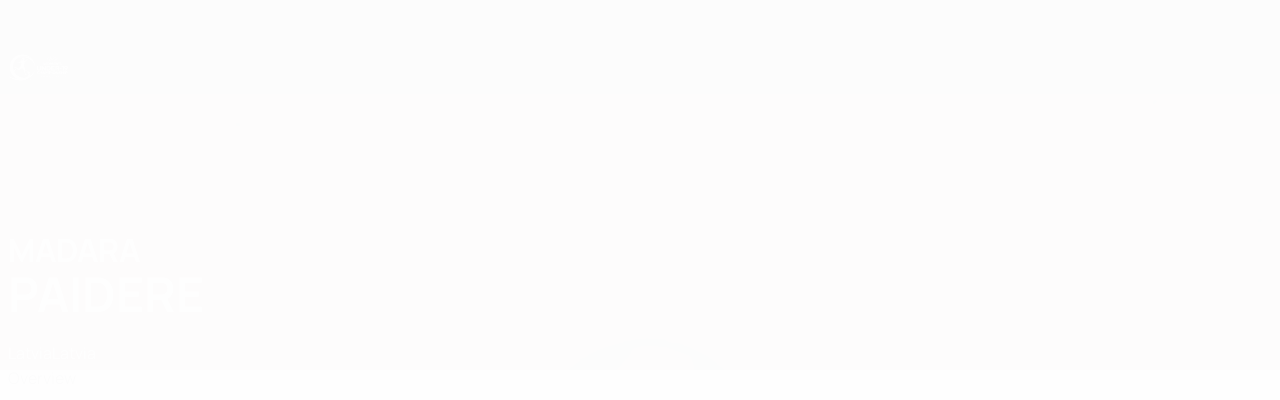

--- FILE ---
content_type: text/html
request_url: https://www.uefa.com/womensunder19/teams/players/250167938--madara-erika-paidere/
body_size: 12107
content:





<!DOCTYPE html>
<html lang="en" data-lang="en" data-culture="en-GB">

<head prefix="og: http://ogp.me/ns# fb: http://ogp.me/ns/fb# website: http://ogp.me/ns/website# ">
  <title>Women&#x27;s Under-19 | UEFA.com</title>
  <meta http-equiv="X-UA-Compatible" content="IE=edge" />
  <meta http-equiv="Content-Type" content="text/html; charset=utf-8" />
  <meta charset="utf-8" />
  <meta name="description" content="Visit UEFA.com for all the latest European Women&#x27;s Under-19 Championship 2026 stats on Madara Paidere, including goals, pass completion, top speed and more!" />
  <meta name="author" content="UEFA.com" />
  <meta name="HandheldFriendly" content="true">
  <meta name="MobileOptimized" content="320">
  <meta name="application-name" content="UEFA.com">
  <meta name="mobile-web-app-capable" content="yes">
  <meta name="apple-mobile-web-app-title" content="UEFA.com">
  <meta name="theme-color" content="#ffffff">
    <meta name="robots" content="noindex, nofollow">
  <meta property="twitter:text:title" content="Women&#x27;s Under-19" />

    <meta name="twitter:card" content="summary_large_image">

    <meta property="og:url" content="https://www.uefa.com/womensunder19/teams/players/250167938--madara-paidere/" />
    <link rel="canonical" href="https://www.uefa.com/womensunder19/teams/players/250167938--madara-paidere/" />
  <meta property="og:type" content="website" />
  <meta property="og:title" content="Women&#x27;s Under-19" />
  <meta property="og:description" content="Visit UEFA.com for all the latest European Women&#x27;s Under-19 Championship 2026 stats on Madara Paidere, including goals, pass completion, top speed and more!" />
  <meta property="og:site_name" content="UEFA.com" />
    <link rel="shortcut icon" href="//img.uefa.com/imgml/favicon/comp/wunder19.ico" />
    <link rel="icon" href="//img.uefa.com/imgml/favicon/comp/wunder19.ico" type="image/x-icon" />
      <link rel="apple-touch-icon" href="https://img.uefa.com/imgml/favicon/apple-touch-icon.png" />
      <link rel="apple-touch-icon-precomposed"
        href="https://img.uefa.com/imgml/favicon/apple-touch-icon-precomposed.png" />
      <link rel="apple-touch-icon" sizes="57x57"
        href="https://img.uefa.com/imgml/favicon/apple-touch-icon-57x57.png" />
      <link rel="apple-touch-icon" sizes="72x72"
        href="https://img.uefa.com/imgml/favicon/apple-touch-icon-72x72.png" />
      <link rel="apple-touch-icon" sizes="76x76"
        href="https://img.uefa.com/imgml/favicon/apple-touch-icon-76x76.png" />
      <link rel="apple-touch-icon" sizes="114x114"
        href="https://img.uefa.com/imgml/favicon/apple-touch-icon-114x114.png" />
      <link rel="apple-touch-icon" sizes="120x120"
        href="https://img.uefa.com/imgml/favicon/apple-touch-icon-120x120.png" />
      <link rel="apple-touch-icon" sizes="144x144"
        href="https://img.uefa.com/imgml/favicon/apple-touch-icon-144x144.png" />
      <link rel="apple-touch-icon" sizes="152x152"
        href="https://img.uefa.com/imgml/favicon/apple-touch-icon-152x152.png" />
      <link rel="apple-touch-icon" sizes="180x180"
        href="https://img.uefa.com/imgml/favicon/apple-touch-icon-180x180.png" />
  <!-- mobile stuff -->
  <meta name="viewport" content="width=device-width, initial-scale=1.0" />
  


  <link rel="preload" crossorigin="anonymous" href="https://www.uefa.com/Content/fonts/icomoon/icomoon.woff"
    as="font" />
      <link rel="preload" crossorigin="anonymous" href="https://panenka.uefa.com/panenka/fonts/manrope/manrope-regular.woff2" as="font" />
      <link rel="preload" crossorigin="anonymous" href="https://panenka.uefa.com/panenka/fonts/manrope/manrope-semibold.woff2" as="font" />
      <link rel="preload" crossorigin="anonymous" href="https://panenka.uefa.com/panenka/fonts/manrope/manrope-bold.woff2" as="font" />

  <link href="/CompiledAssets/UefaCom/css/preload.css?_t=0f09343940a3087148625035542f67cf" rel="stylesheet" type="text/css" /><link href="/CompiledAssets/UefaCom/css/modules/common/carousel-preload.css?_t=8bfb97fc34e62f5a8e36eaa195c603a2" rel="stylesheet" type="text/css" /><link href="/CompiledAssets/UefaCom/css/sections/team-section-preload.css?_t=0408013601327a22a6c95df27d1a251f" rel="stylesheet" type="text/css" /><link href="/CompiledAssets/UefaCom/css/modules/template/header-preload.css?_t=55f3dd28d6154956cce7728ac72f69b3" rel="stylesheet" type="text/css" /><link href="/CompiledAssets/UefaCom/css/modules/template/sticky-nav-preload.css?_t=a9eb8ef25affd1fa58639981f9bd9eb2" rel="stylesheet" type="text/css" /><link href="/CompiledAssets/UefaCom/css/modules/promo/generic-banner.css?_t=d03c31b70f1d9f05eb285c244a09b29f" rel="stylesheet" type="text/css" />
  
  <link rel="preload" href="/CompiledAssets/UefaCom/css/fonts/global.css?_t=d752637a4cc4230fecf23a273a392daf" as="style" onload="this.onload=null;this.rel='stylesheet';"><noscript><link rel="stylesheet" href="/CompiledAssets/UefaCom/css/fonts/global.css?_t=d752637a4cc4230fecf23a273a392daf"></noscript><link rel="preload" href="/CompiledAssets/UefaCom/css/competitions/womensunder19/base.css?_t=a466d5e935367458e27f4800d50d6454" as="style" onload="this.onload=null;this.rel='stylesheet';"><noscript><link rel="stylesheet" href="/CompiledAssets/UefaCom/css/competitions/womensunder19/base.css?_t=a466d5e935367458e27f4800d50d6454"></noscript>
  <link rel="preload" href="/CompiledAssets/UefaCom/css/modules/template/footer.css?_t=518ac1dec236720de8587f6cb0e6a2db" as="style" onload="this.onload=null;this.rel='stylesheet';"><noscript><link rel="stylesheet" href="/CompiledAssets/UefaCom/css/modules/template/footer.css?_t=518ac1dec236720de8587f6cb0e6a2db"></noscript><link rel="preload" href="/CompiledAssets/UefaCom/css/modules/players/profile.css?_t=bb8ea33bd297f7ab6a203ed8d30387bd" as="style" onload="this.onload=null;this.rel='stylesheet';"><noscript><link rel="stylesheet" href="/CompiledAssets/UefaCom/css/modules/players/profile.css?_t=bb8ea33bd297f7ab6a203ed8d30387bd"></noscript><link rel="preload" href="/CompiledAssets/UefaCom/css/modules/editorial/editorial-carousel.css?_t=33485561cdbb210e662996dacc229ba0" as="style" onload="this.onload=null;this.rel='stylesheet';"><noscript><link rel="stylesheet" href="/CompiledAssets/UefaCom/css/modules/editorial/editorial-carousel.css?_t=33485561cdbb210e662996dacc229ba0"></noscript><link rel="preload" href="/CompiledAssets/UefaCom/css/modules/players/header.css?_t=fe201f1bdafa1e075702a3c9ac30dc5b" as="style" onload="this.onload=null;this.rel='stylesheet';"><noscript><link rel="stylesheet" href="/CompiledAssets/UefaCom/css/modules/players/header.css?_t=fe201f1bdafa1e075702a3c9ac30dc5b"></noscript><link rel="preload" href="/CompiledAssets/UefaCom/css/modules/template/tabsmenu.css?_t=7846d771198ba8b236fa82eaaeb65e58" as="style" onload="this.onload=null;this.rel='stylesheet';"><noscript><link rel="stylesheet" href="/CompiledAssets/UefaCom/css/modules/template/tabsmenu.css?_t=7846d771198ba8b236fa82eaaeb65e58"></noscript>
  

  <noscript>
    <style>
      html {
        opacity: 1;
      }
    </style>
  </noscript>

  <script type="application/ld+json">
{"@type":"WebPage","@context":"http://schema.org","@id":"https://www.uefa.com/womensunder19/teams/players/250167938--madara-erika-paidere/","url":"https://www.uefa.com/womensunder19/teams/players/250167938--madara-erika-paidere/","headline":"Women\u0027s Under-19 | UEFA.com","description":"Visit UEFA.com for all the latest European Women\u0027s Under-19 Championship 2026 stats on Madara Paidere, including goals, pass completion, top speed and more!","potentialAction":{"@type":"ReadAction","target":"https://www.uefa.com/womensunder19/teams/players/250167938--madara-erika-paidere/"}}  </script>

  <script type="text/javascript">
    window.environment = 'prd';
    window.uefaBaseUrl = '//www.uefa.com';
    window.uefaApiBaseUrl = '/api/v1/';
    window.showTeamsDisclaimer = false;

    window.competitionId = '25';
    window.competitionFolder = 'womensunder19';
    window.competitionBanner = 'wu19';
    window.competitionTracking = 'wu19';
    window.competitionCode = 'wu19';
    window.competitionName = 'womensunder19';
    window.competitionUrl = 'womensunder19';
    window.isClub = false;
    window.currentSeason = 2026;
    window.currentPhase = '';
    window.imgBaseUrl = 'https://img.uefa.com';

    window.apiKey = 'ceeee1a5bb209502c6c438abd8f30aef179ce669bb9288f2d1cf2fa276de03f4';
    window.fspApiLimit = 50;
    window.matchApiUrl = 'https://match.uefa.com/';
    window.compApiUrl = 'https://comp.uefa.com/';
    window.compStatsApiUrl = 'https://compstats.uefa.com/';
    window.standingsApiUrl = 'https://standings.uefa.com/';
    window.drawApiUrl = 'https://fsp-draw-service.uefa.com/';
    window.matchStatsApiUrl = 'https://matchstats.uefa.com/';
    window.bracketApiUrl = 'https://bracket-service.uefa.com/';
    window.masApiUrl = 'https://mas.uefa.com/';
    window.domesticApiUrl = 'https://domestic.uefa.com/';
    window.cardApiUrl = 'https://fsp-data-cards-service.uefa.com/';
    window.performanceApiBaseUrl = 'https://fsp-players-ranking-service.uefa.com/';
    window.broadcasterApiUrl = 'https://broadcaster.uefa.com/';
    window.cobaltApiUrl = 'https://editorial.uefa.com/api/';
    window.cobaltApiKey = 'bc1ff15c-814f-4318-b374-50ad9c1b7294';
    window.cobaltBaseUrl = 'https://editorial.uefa.com/';
    window.cobaltImgBaseUrl = 'https://editorial.uefa.com/';
    window.sponsorApiUrl = 'https://fsp-sponsor-service.uefa.com/';
    window.sponsorPhase = '';
    window.pssApiUrl = 'https://pss.uefa.com/';
    window.storyTellerApiKey = '33b93e10-d36b-4336-8c71-bf72e7db4be5';
    window.uefaTvApiKey = '';
    window.uefaTvRealm = '';
    window.uefaTvApiUrl = '';
    window.gaGtagId = 'G-X6QJTK7ZQG';
    window.consentManagerId = '51b6b8a8b21b3';

    window.gamingHubComponentUrl = 'https://gaming.uefa.com/webcomponent/index.js';

    window.videoAdvTag = 'https://pubads.g.doubleclick.net/gampad/ads?iu=/5874/universal_video&description_url=[description_url]&tfcd=0&npa=0&sz=512x288&gdfp_req=1&output=vast&unviewed_position_start=1&env=vp&impl=s&correlator=[timestamp]&cust_params=application%3Dweb.uefacom%26section%3D[section]%26kind%3D[kind]';
    window.videoAdsContext = '';
    window.bannerAdsContext = '';

    window.idpScript = 'https://idpassets-ping.uefa.com/idp.js';
    window.idpApiKey = '998b963a-5d91-4956-a062-33d809aaf15b';
    window.idpScope = '';
    window.useCustomAuthDialog = true;


    window.syncFavouritesNotification = false;
    window.syncFollowedNotification = false;

    window.languageRedirection = false;

    window.jwplayerScript = 'https://cdn.jwplayer.com/libraries/MRgM2eB8.js';
    window.appInsightsConnectionString = 'InstrumentationKey=9c0b0885-769f-44f0-89f4-8a39a924aaa6;IngestionEndpoint=https://westeurope-2.in.applicationinsights.azure.com/;LiveEndpoint=https://westeurope.livediagnostics.monitor.azure.com/';
    window.appInsightsSamplingPercentage = 2;

    window.impressionScrollThreshold = 40;
    window.impressionTimeThreshold = 300;

    window.newTableFormat = false;
    window.enableVideoSponsorsLogo = false;
    window.imageSizesConfig = [{"name":"clubs","match":"img(?:[-.]\\w\u002B)?\\.uefa\\.com\\/imgml\\/TP\\/teams\\/logos\\/(\\d\u002Bx\\d\u002B)\\/","sizes":[18,32,36,50,64,70,100,140,240,700],"type":"PATH","path":"\\/\\d\u002Bx\\d\u002B\\/"},{"name":"teams","match":"img(?:[-.]\\w\u002B)?\\.uefa\\.com\\/imgml\\/flags\\/(\\d\u002Bx\\d\u002B)\\/","sizes":[18,32,36,50,64,70,100,140,240,700],"type":"PATH","path":"\\/\\d\u002Bx\\d\u002B\\/"},{"name":"players","match":"img(?:[-.]\\w\u002B)?\\.uefa\\.com\\/imgml\\/TP\\/players\\/\\d\u002B\\/\\d\u002B\\/(\\d\u002Bx\\d\u002B)\\/","sizes":[27,75,324],"type":"PATH","path":"\\/\\d\u002Bx\\d\u002B\\/"},{"name":"editorial","match":"editorial(?:[-.]\\w\u002B)?\\.uefa\\.com","sizes":[158,276,280,369,490,556,656,988,2048],"type":"AKAMAI","path":"\\/\\d\u002Bx\\d\u002B\\/","qs":"imwidth"},{"name":"others","match":"img(?:\\.\\w\u002B)?\\.uefa\\.com","sizes":[36,65,75,83,140,166,324,400,700,5000],"type":"AKAMAI","path":"\\/\\d\u002Bx\\d\u002B\\/","qs":"imwidth"}];
  </script>
  <script type="text/javascript">
    window.d3OnLoad = (callback) => {
      window.addEventListener('load', () => { callback(); }, false);
    }
  </script>

  <!--[if lt IE 10]>
      <script>document.getElementsByTagName("html")[0].className = "old-ie";</script>
    <![endif]-->
  
  

    <script type="text/javascript" data-cmp-ab="1" src="https://cdn.consentmanager.net/delivery/js/semiautomatic.min.js"
      data-cmp-cdid="51b6b8a8b21b3" data-cmp-host="a.delivery.consentmanager.net"
      data-cmp-cdn="cdn.consentmanager.net" data-cmp-codesrc="0">
      </script>


    <script type="text/javascript" src="//c.webtrends-optimize.com/acs/accounts/95cd9c25-c6b5-472c-b8a9-6ad5a1e400c8/js/wt.js">
    </script>



  <script type="text/javascript">
    var trackVars = {"language":"EN","pageLanguage":"EN","pageTitle":"Women\\u0027s Under-19 | UEFA.com","competition":"wu19","competitionDate":"2026","environment":"production","hour":"11","minute":"52","date":"2026-01-24","dayOfWeek":"Saturday","second":"34","timezone":"00:00:00","siteType":"Website","contentSection1":"wu19","pageName":"/womensunder19/players/250167938--madara-erika-paidere/","pageType":"player","pageSubType":"overview","contentSection2":"player","contentSection3":"overview"};

    window.dataLayer = window.dataLayer || [];
    window.dataLayer.push({
      event: 'Page Meta',
      pageFormat: 'standard view',
      userAgent: window.navigator.userAgent,
      previousPage: document.referrer,
      ...trackVars,
    });
  </script>
    <script type="text/javascript">
      window.d3OnLoad(function () {
        if (!window.D3 || !window.D3.country) return;

        window.D3.country.get().then(function (country) {
          if (!country.fifaCountryCode) return;
          window.dataLayer.push({
            event: "Page Meta",
            country: country.fifaCountryCode
          });
        });
      });
    </script>
      <!-- Google Analytics -->
      <script>
        (function (i, s, o, g, r, a, m) {
          i['GoogleAnalyticsObject'] = r;
          i[r] = i[r] || function () { (i[r].q = i[r].q || []).push(arguments) },
            i[r].l = 1 * new Date();
          a = s.createElement(o),
            m = s.getElementsByTagName(o)[0];
          a.async = 1;
          a.src = g;
          m.parentNode.insertBefore(a, m)
        })(window, document, 'script', 'https://www.google-analytics.com/analytics.js', 'ga');
        ga('create', 'UA-99223133-1', 'auto');
        ga('set', 'transport', 'beacon');
      </script>
      <!-- end Google Analytics -->
      <!-- Google Tag Manager -->
      <script>
        (function (w, d, s, l, i) {
          w[l] = w[l] || [];
          w[l].push({ 'gtm.start': new Date().getTime(), event: 'gtm.js' });
          var f = d.getElementsByTagName(s)[0],
            j = d.createElement(s),
            dl = l != 'dataLayer' ? '&l=' + l : '';
          j.async = true;
          j.src = 'https://www.googletagmanager.com/gtm.js?id=' + i + dl;
          f.parentNode.insertBefore(j, f);
        })(window, document, 'script', 'dataLayer', 'GTM-5NXJMPQ');
      </script>
      <!-- end Google Tag Manager -->
</head>

<body class="langE pk-font--base-regular" pk-competition="wu19" pk-theme="light">



  <div class="d3-react " data-name="auth-dialog" data-options="null" data-force-inview="true">
  </div>

  <!-- Environment: production -->
  <!-- Version: 2.743.0 -->
  <!-- Google Tag Manager (noscript) -->
    <noscript>
      <iframe src="https://www.googletagmanager.com/ns.html?id=GTM-5NXJMPQ" height="0" width="0"
        style="display: none; visibility: hidden"></iframe>
    </noscript>
  <!-- End Google Tag Manager (noscript) -->


    <!-- IE deprecation message - START -->

<div class="ie-deprecation-banner">
  <img class="ie-deprecation-banner__logo" alt="UEFA.COM" title="UEFA.COM" loading="lazy"
    src="https://img.uefa.com/imgml/uefacom/elements/main-nav/uefa-logo-black.svg" />
  <div class="ie-deprecation-banner__title">UEFA.com works better on other browsers</div>
  <div class="ie-deprecation-banner__text">For the best possible experience, we recommend using <a href='https://www.google.com/chrome/'>Chrome</a>, <a href='https://www.mozilla.org/firefox/'>Firefox</a> or <a href='https://www.microsoft.com/edge'>Microsoft Edge</a>.</div>
</div>
    <!-- IE deprecation message - END -->

  



<!-- Main wrapper -->
<div class="main-wrap">
  <a class="skip-link d3-plugin" data-plugin="skip-navigation" pk-theme="dark"
    href='#main-content'>Skip to main content</a>
  <!-- Header -->
  <header class="header-wrap">
    





<div class="hidden d3-stylesheet" data-href="/CompiledAssets/UefaCom/css/modules/template/header-preload.css?_t=55f3dd28d6154956cce7728ac72f69b3" ></div>
  <div class="d3-react header header--competition pk-theme--dark pk-competition--base pk-d--flex pk-w--100" data-name="header" data-options="{&quot;menu&quot;:[{&quot;id&quot;:&quot;comp-featuring&quot;,&quot;text&quot;:&quot;comp_featuring&quot;,&quot;trackText&quot;:&quot;comp_featuring&quot;,&quot;href&quot;:&quot;&quot;,&quot;isActive&quot;:true,&quot;target&quot;:&quot;_self&quot;,&quot;menuItems&quot;:[{&quot;id&quot;:&quot;home&quot;,&quot;parentId&quot;:&quot;comp-featuring&quot;,&quot;text&quot;:&quot;Home&quot;,&quot;tag&quot;:&quot;nav_home&quot;,&quot;trackText&quot;:&quot;Home&quot;,&quot;href&quot;:&quot;/&quot;,&quot;isActive&quot;:true,&quot;target&quot;:&quot;_blank&quot;},{&quot;id&quot;:&quot;about&quot;,&quot;parentId&quot;:&quot;comp-featuring&quot;,&quot;text&quot;:&quot;About&quot;,&quot;tag&quot;:&quot;about&quot;,&quot;trackText&quot;:&quot;About&quot;,&quot;href&quot;:&quot;/about/&quot;,&quot;isActive&quot;:false,&quot;target&quot;:&quot;_blank&quot;},{&quot;id&quot;:&quot;nationalassociations&quot;,&quot;parentId&quot;:&quot;comp-featuring&quot;,&quot;text&quot;:&quot;National associations&quot;,&quot;tag&quot;:&quot;nav_nationalassociations&quot;,&quot;trackText&quot;:&quot;National Associations&quot;,&quot;href&quot;:&quot;/nationalassociations/&quot;,&quot;isActive&quot;:false,&quot;target&quot;:&quot;_blank&quot;},{&quot;id&quot;:&quot;running-competitions&quot;,&quot;parentId&quot;:&quot;comp-featuring&quot;,&quot;text&quot;:&quot;Running competitions&quot;,&quot;tag&quot;:&quot;running_competitions&quot;,&quot;trackText&quot;:&quot;Running Competitions&quot;,&quot;href&quot;:&quot;/running-competitions/&quot;,&quot;isActive&quot;:false,&quot;target&quot;:&quot;_blank&quot;},{&quot;id&quot;:&quot;developement&quot;,&quot;parentId&quot;:&quot;comp-featuring&quot;,&quot;text&quot;:&quot;Development&quot;,&quot;tag&quot;:&quot;development&quot;,&quot;trackText&quot;:&quot;Developement&quot;,&quot;href&quot;:&quot;/development/&quot;,&quot;isActive&quot;:false,&quot;target&quot;:&quot;_blank&quot;},{&quot;id&quot;:&quot;sustainability&quot;,&quot;parentId&quot;:&quot;comp-featuring&quot;,&quot;text&quot;:&quot;Sustainability&quot;,&quot;tag&quot;:&quot;sustainability&quot;,&quot;trackText&quot;:&quot;Sustainability&quot;,&quot;href&quot;:&quot;/sustainability/&quot;,&quot;isActive&quot;:false,&quot;target&quot;:&quot;_blank&quot;},{&quot;id&quot;:&quot;newsmedia&quot;,&quot;parentId&quot;:&quot;comp-featuring&quot;,&quot;text&quot;:&quot;News \u0026 media&quot;,&quot;tag&quot;:&quot;nav_news_media&quot;,&quot;trackText&quot;:&quot;News \u0026 Media&quot;,&quot;href&quot;:&quot;/news-media/&quot;,&quot;isActive&quot;:false,&quot;target&quot;:&quot;_blank&quot;}]},{&quot;id&quot;:&quot;quick-links&quot;,&quot;text&quot;:&quot;quick_links&quot;,&quot;trackText&quot;:&quot;quick_links&quot;,&quot;href&quot;:&quot;&quot;,&quot;isActive&quot;:false,&quot;target&quot;:&quot;_self&quot;,&quot;menuItems&quot;:[{&quot;id&quot;:&quot;comp_gaming&quot;,&quot;parentId&quot;:&quot;quick-links&quot;,&quot;text&quot;:&quot;UEFA Gaming&quot;,&quot;tag&quot;:&quot;nav_uefagaming&quot;,&quot;trackText&quot;:&quot;UEFA Gaming&quot;,&quot;icon&quot;:&quot;/uefacom/elements/logos/uefagaming.svg&quot;,&quot;href&quot;:&quot;https://gaming.uefa.com/&quot;,&quot;isActive&quot;:false,&quot;target&quot;:&quot;_blank&quot;},{&quot;id&quot;:&quot;comp_uefatv&quot;,&quot;parentId&quot;:&quot;quick-links&quot;,&quot;text&quot;:&quot;UEFA.tv&quot;,&quot;tag&quot;:&quot;nav_uefatv&quot;,&quot;trackText&quot;:&quot;UEFA.tv&quot;,&quot;icon&quot;:&quot;/uefacom/elements/logos/uefatv.svg&quot;,&quot;href&quot;:&quot;https://links.uefa.tv/uefacom-header&quot;,&quot;isActive&quot;:false,&quot;target&quot;:&quot;_blank&quot;},{&quot;id&quot;:&quot;match-calendar&quot;,&quot;parentId&quot;:&quot;quick-links&quot;,&quot;text&quot;:&quot;Match calendar&quot;,&quot;tag&quot;:&quot;match-calendar&quot;,&quot;trackText&quot;:&quot;Match Calendar&quot;,&quot;icon&quot;:&quot;tab-bar-matches&quot;,&quot;href&quot;:&quot;/match-calendar/&quot;,&quot;isActive&quot;:false,&quot;target&quot;:&quot;_self&quot;,&quot;customProperties&quot;:{&quot;livescores&quot;:&quot;true&quot;}},{&quot;id&quot;:&quot;store_team&quot;,&quot;parentId&quot;:&quot;quick-links&quot;,&quot;text&quot;:&quot;Store (national teams)&quot;,&quot;tag&quot;:&quot;nav_teams_store&quot;,&quot;trackText&quot;:&quot;Store - NTC&quot;,&quot;icon&quot;:&quot;features-store&quot;,&quot;href&quot;:&quot;https://www.shopuefa.com/en/?_s=bm-fi-psc-uefa-hpshopnav&quot;,&quot;isActive&quot;:false,&quot;target&quot;:&quot;_blank&quot;},{&quot;id&quot;:&quot;store_club&quot;,&quot;parentId&quot;:&quot;quick-links&quot;,&quot;text&quot;:&quot;Store (clubs)&quot;,&quot;tag&quot;:&quot;nav_clubs_store&quot;,&quot;trackText&quot;:&quot;Store - CC&quot;,&quot;icon&quot;:&quot;features-store&quot;,&quot;href&quot;:&quot;https://clubcompetitions-shop.com/en-eu?utm_source=uefa\u0026utm_medium=website\u0026utm_campaign=UCL-store&quot;,&quot;isActive&quot;:false,&quot;target&quot;:&quot;_blank&quot;},{&quot;id&quot;:&quot;uefarankings&quot;,&quot;parentId&quot;:&quot;quick-links&quot;,&quot;text&quot;:&quot;UEFA rankings&quot;,&quot;tag&quot;:&quot;nav_uefarankings&quot;,&quot;trackText&quot;:&quot;UEFA rankings&quot;,&quot;icon&quot;:&quot;features-stats&quot;,&quot;href&quot;:&quot;/nationalassociations/uefarankings/&quot;,&quot;isActive&quot;:false,&quot;target&quot;:&quot;_self&quot;},{&quot;id&quot;:&quot;ticketshospitality&quot;,&quot;parentId&quot;:&quot;quick-links&quot;,&quot;text&quot;:&quot;Tickets and hospitality&quot;,&quot;tag&quot;:&quot;ticketshospitality&quot;,&quot;trackText&quot;:&quot;Tickets and hospitality&quot;,&quot;icon&quot;:&quot;features-tickets&quot;,&quot;href&quot;:&quot;/tickets/&quot;,&quot;isActive&quot;:false,&quot;target&quot;:&quot;&quot;}]},{&quot;id&quot;:&quot;uefa-competitions&quot;,&quot;text&quot;:&quot;UEFA competitions&quot;,&quot;tag&quot;:&quot;uefa_competitions&quot;,&quot;trackText&quot;:&quot;uefa_competitions&quot;,&quot;href&quot;:&quot;&quot;,&quot;isActive&quot;:false,&quot;target&quot;:&quot;_self&quot;,&quot;menuItems&quot;:[{&quot;id&quot;:&quot;clubscomps&quot;,&quot;parentId&quot;:&quot;uefa-competitions&quot;,&quot;text&quot;:&quot;Clubs&quot;,&quot;tag&quot;:&quot;nav_club&quot;,&quot;trackText&quot;:&quot;clubscomps&quot;,&quot;href&quot;:&quot;&quot;,&quot;isActive&quot;:false,&quot;target&quot;:&quot;_self&quot;,&quot;menuItems&quot;:[{&quot;id&quot;:&quot;ucl&quot;,&quot;parentId&quot;:&quot;clubscomps&quot;,&quot;text&quot;:&quot;UEFA Champions League&quot;,&quot;tag&quot;:&quot;nav_uefachampionsleague&quot;,&quot;trackText&quot;:&quot;UEFA Champions League&quot;,&quot;href&quot;:&quot;/uefachampionsleague/&quot;,&quot;isActive&quot;:false,&quot;target&quot;:&quot;_self&quot;,&quot;customProperties&quot;:{&quot;compCode&quot;:&quot;ucl&quot;}},{&quot;id&quot;:&quot;uel&quot;,&quot;parentId&quot;:&quot;clubscomps&quot;,&quot;text&quot;:&quot;UEFA Europa League&quot;,&quot;tag&quot;:&quot;nav_uefaeuropaleague&quot;,&quot;trackText&quot;:&quot;UEFA Europa League&quot;,&quot;href&quot;:&quot;/uefaeuropaleague/&quot;,&quot;isActive&quot;:false,&quot;target&quot;:&quot;_self&quot;},{&quot;id&quot;:&quot;usc&quot;,&quot;parentId&quot;:&quot;clubscomps&quot;,&quot;text&quot;:&quot;UEFA Super Cup&quot;,&quot;tag&quot;:&quot;nav_uefasupercup&quot;,&quot;trackText&quot;:&quot;UEFA Super Cup&quot;,&quot;href&quot;:&quot;/uefasupercup/&quot;,&quot;isActive&quot;:false,&quot;target&quot;:&quot;_self&quot;},{&quot;id&quot;:&quot;uecl&quot;,&quot;parentId&quot;:&quot;clubscomps&quot;,&quot;text&quot;:&quot;UEFA Conference League&quot;,&quot;tag&quot;:&quot;nav_uefaeuropaconferenceleague&quot;,&quot;trackText&quot;:&quot;UEFA Europa Conference League&quot;,&quot;href&quot;:&quot;/uefaconferenceleague/&quot;,&quot;isActive&quot;:false,&quot;target&quot;:&quot;_self&quot;},{&quot;id&quot;:&quot;uyl&quot;,&quot;parentId&quot;:&quot;clubscomps&quot;,&quot;text&quot;:&quot;UEFA Youth League&quot;,&quot;tag&quot;:&quot;nav_uefayouthleague&quot;,&quot;trackText&quot;:&quot;UEFA Youth League&quot;,&quot;href&quot;:&quot;/uefayouthleague/&quot;,&quot;isActive&quot;:false,&quot;target&quot;:&quot;_self&quot;},{&quot;id&quot;:&quot;iu20&quot;,&quot;parentId&quot;:&quot;clubscomps&quot;,&quot;text&quot;:&quot;Under-20 Intercontinental Cup&quot;,&quot;tag&quot;:&quot;nav_under20intercontinental&quot;,&quot;trackText&quot;:&quot;U20 Intercontinental&quot;,&quot;href&quot;:&quot;/under20intercontinental/&quot;,&quot;isActive&quot;:false,&quot;target&quot;:&quot;_self&quot;,&quot;customProperties&quot;:{&quot;compCode&quot;:&quot;iu20&quot;}}]},{&quot;id&quot;:&quot;nationalcomps&quot;,&quot;parentId&quot;:&quot;uefa-competitions&quot;,&quot;text&quot;:&quot;National&quot;,&quot;tag&quot;:&quot;nav_national&quot;,&quot;trackText&quot;:&quot;nationalcomps&quot;,&quot;href&quot;:&quot;&quot;,&quot;isActive&quot;:false,&quot;target&quot;:&quot;_self&quot;,&quot;menuItems&quot;:[{&quot;id&quot;:&quot;eq&quot;,&quot;parentId&quot;:&quot;nationalcomps&quot;,&quot;text&quot;:&quot;European Qualifiers&quot;,&quot;tag&quot;:&quot;nav_euroqualifiers&quot;,&quot;trackText&quot;:&quot;European Qualifiers&quot;,&quot;href&quot;:&quot;/european-qualifiers/&quot;,&quot;isActive&quot;:false,&quot;target&quot;:&quot;_self&quot;},{&quot;id&quot;:&quot;euro2028&quot;,&quot;parentId&quot;:&quot;nationalcomps&quot;,&quot;text&quot;:&quot;UEFA EURO 2028&quot;,&quot;tag&quot;:&quot;nav_euro2028&quot;,&quot;trackText&quot;:&quot;UEFA EURO 2028&quot;,&quot;href&quot;:&quot;/euro2028/&quot;,&quot;isActive&quot;:false,&quot;target&quot;:&quot;_self&quot;},{&quot;id&quot;:&quot;unl&quot;,&quot;parentId&quot;:&quot;nationalcomps&quot;,&quot;text&quot;:&quot;UEFA Nations League&quot;,&quot;tag&quot;:&quot;nav_UEFA_Nations_League&quot;,&quot;trackText&quot;:&quot;UEFA Nations League&quot;,&quot;href&quot;:&quot;/uefanationsleague/&quot;,&quot;isActive&quot;:false,&quot;target&quot;:&quot;_self&quot;},{&quot;id&quot;:&quot;fin&quot;,&quot;parentId&quot;:&quot;nationalcomps&quot;,&quot;text&quot;:&quot;Finalissima&quot;,&quot;tag&quot;:&quot;nav_finalissima&quot;,&quot;trackText&quot;:&quot;Finalissima&quot;,&quot;href&quot;:&quot;/finalissima/&quot;,&quot;isActive&quot;:false,&quot;target&quot;:&quot;_self&quot;},{&quot;id&quot;:&quot;u21&quot;,&quot;parentId&quot;:&quot;nationalcomps&quot;,&quot;text&quot;:&quot;UEFA Under-21&quot;,&quot;tag&quot;:&quot;nav_under21&quot;,&quot;trackText&quot;:&quot;UEFA Under-21&quot;,&quot;href&quot;:&quot;/under21/&quot;,&quot;isActive&quot;:false,&quot;target&quot;:&quot;_self&quot;}]},{&quot;id&quot;:&quot;womencomps&quot;,&quot;parentId&quot;:&quot;uefa-competitions&quot;,&quot;text&quot;:&quot;Women&quot;,&quot;tag&quot;:&quot;nav_women&quot;,&quot;trackText&quot;:&quot;womencomps&quot;,&quot;href&quot;:&quot;&quot;,&quot;isActive&quot;:false,&quot;target&quot;:&quot;_self&quot;,&quot;menuItems&quot;:[{&quot;id&quot;:&quot;wucl&quot;,&quot;parentId&quot;:&quot;womencomps&quot;,&quot;text&quot;:&quot;UEFA Women\u0027s Champions League&quot;,&quot;tag&quot;:&quot;nav_womenschampionsleague&quot;,&quot;trackText&quot;:&quot;UEFA Women\u0027s Champions League&quot;,&quot;href&quot;:&quot;/womenschampionsleague/&quot;,&quot;isActive&quot;:false,&quot;target&quot;:&quot;_self&quot;},{&quot;id&quot;:&quot;weuro&quot;,&quot;parentId&quot;:&quot;womencomps&quot;,&quot;text&quot;:&quot;UEFA Women\u0027s EURO&quot;,&quot;tag&quot;:&quot;nav_woco&quot;,&quot;trackText&quot;:&quot;UEFA Women\u0027s EURO&quot;,&quot;href&quot;:&quot;/womenseuro/&quot;,&quot;isActive&quot;:false,&quot;target&quot;:&quot;_self&quot;},{&quot;id&quot;:&quot;uwec&quot;,&quot;parentId&quot;:&quot;womencomps&quot;,&quot;text&quot;:&quot;UEFA Women\u2019s Europa Cup&quot;,&quot;tag&quot;:&quot;nav_womenseuropacup&quot;,&quot;trackText&quot;:&quot;UEFA Women\u0027s Europa Cup&quot;,&quot;href&quot;:&quot;/womenseuropacup/&quot;,&quot;isActive&quot;:false,&quot;target&quot;:&quot;_self&quot;},{&quot;id&quot;:&quot;weq&quot;,&quot;parentId&quot;:&quot;womencomps&quot;,&quot;text&quot;:&quot;Women\u0027s European Qualifiers&quot;,&quot;tag&quot;:&quot;nav_womenseuropeanqualifiers&quot;,&quot;trackText&quot;:&quot;Women\u0027s European Qualifiers&quot;,&quot;href&quot;:&quot;/womenseuropeanqualifiers/&quot;,&quot;isActive&quot;:false,&quot;target&quot;:&quot;_self&quot;},{&quot;id&quot;:&quot;uwnl&quot;,&quot;parentId&quot;:&quot;womencomps&quot;,&quot;text&quot;:&quot;UEFA Women\u0027s Nations League&quot;,&quot;tag&quot;:&quot;nav_uwnl&quot;,&quot;trackText&quot;:&quot;UEFA Women\u0027s Nations League&quot;,&quot;href&quot;:&quot;/womensnationsleague/&quot;,&quot;isActive&quot;:false,&quot;target&quot;:&quot;_self&quot;},{&quot;id&quot;:&quot;wfin&quot;,&quot;parentId&quot;:&quot;womencomps&quot;,&quot;text&quot;:&quot;Women\u0027s Finalissima&quot;,&quot;tag&quot;:&quot;nav_womensfinalissima&quot;,&quot;trackText&quot;:&quot;Women\u0027s Finalissima&quot;,&quot;href&quot;:&quot;/womensfinalissima/&quot;,&quot;isActive&quot;:false,&quot;target&quot;:&quot;_self&quot;},{&quot;id&quot;:&quot;wu19&quot;,&quot;parentId&quot;:&quot;womencomps&quot;,&quot;text&quot;:&quot;UEFA Women\u0027s Under-19&quot;,&quot;tag&quot;:&quot;nav_wunder19&quot;,&quot;trackText&quot;:&quot;UEFA Women\u0027s Under-19&quot;,&quot;href&quot;:&quot;/womensunder19/&quot;,&quot;isActive&quot;:false,&quot;target&quot;:&quot;_self&quot;},{&quot;id&quot;:&quot;wu17&quot;,&quot;parentId&quot;:&quot;womencomps&quot;,&quot;text&quot;:&quot;UEFA Women\u0027s Under-17&quot;,&quot;tag&quot;:&quot;nav_wunder17&quot;,&quot;trackText&quot;:&quot;UEFA Women\u0027s Under-17&quot;,&quot;href&quot;:&quot;/womensunder17/&quot;,&quot;isActive&quot;:false,&quot;target&quot;:&quot;_self&quot;}]},{&quot;id&quot;:&quot;youthcomps&quot;,&quot;parentId&quot;:&quot;uefa-competitions&quot;,&quot;text&quot;:&quot;Youth&quot;,&quot;tag&quot;:&quot;nav_youth&quot;,&quot;trackText&quot;:&quot;youthcomps&quot;,&quot;href&quot;:&quot;&quot;,&quot;isActive&quot;:false,&quot;target&quot;:&quot;_self&quot;,&quot;menuItems&quot;:[{&quot;id&quot;:&quot;u19&quot;,&quot;parentId&quot;:&quot;youthcomps&quot;,&quot;text&quot;:&quot;UEFA Under-19&quot;,&quot;tag&quot;:&quot;nav_under19&quot;,&quot;trackText&quot;:&quot;UEFA Under-19&quot;,&quot;href&quot;:&quot;/under19/&quot;,&quot;isActive&quot;:false,&quot;target&quot;:&quot;_self&quot;,&quot;customProperties&quot;:{&quot;nolang&quot;:&quot;ja&quot;}},{&quot;id&quot;:&quot;u17&quot;,&quot;parentId&quot;:&quot;youthcomps&quot;,&quot;text&quot;:&quot;UEFA Under-17&quot;,&quot;tag&quot;:&quot;nav_under17&quot;,&quot;trackText&quot;:&quot;UEFA Under-17&quot;,&quot;href&quot;:&quot;/under17/&quot;,&quot;isActive&quot;:false,&quot;target&quot;:&quot;_self&quot;,&quot;customProperties&quot;:{&quot;nolang&quot;:&quot;ja&quot;}},{&quot;id&quot;:&quot;rcup&quot;,&quot;parentId&quot;:&quot;youthcomps&quot;,&quot;text&quot;:&quot;UEFA Regions\u0027 Cup&quot;,&quot;tag&quot;:&quot;nav_regionscup&quot;,&quot;trackText&quot;:&quot;UEFA Regions\u0027 Cup&quot;,&quot;href&quot;:&quot;/regionscup/&quot;,&quot;isActive&quot;:false,&quot;target&quot;:&quot;_self&quot;,&quot;customProperties&quot;:{&quot;nolang&quot;:&quot;ja&quot;}}]},{&quot;id&quot;:&quot;futsalcomps&quot;,&quot;parentId&quot;:&quot;uefa-competitions&quot;,&quot;text&quot;:&quot;Futsal&quot;,&quot;tag&quot;:&quot;nav_futsal&quot;,&quot;trackText&quot;:&quot;futsalcomps&quot;,&quot;href&quot;:&quot;&quot;,&quot;isActive&quot;:false,&quot;target&quot;:&quot;_self&quot;,&quot;menuItems&quot;:[{&quot;id&quot;:&quot;fcl&quot;,&quot;parentId&quot;:&quot;futsalcomps&quot;,&quot;text&quot;:&quot;UEFA Futsal Champions League&quot;,&quot;tag&quot;:&quot;nav_uefafutsalchampionsleague&quot;,&quot;trackText&quot;:&quot;Futsal Champions League&quot;,&quot;href&quot;:&quot;/uefafutsalchampionsleague/&quot;,&quot;isActive&quot;:false,&quot;target&quot;:&quot;_self&quot;},{&quot;id&quot;:&quot;feuro&quot;,&quot;parentId&quot;:&quot;futsalcomps&quot;,&quot;text&quot;:&quot;UEFA Futsal EURO&quot;,&quot;tag&quot;:&quot;nav_futchamp&quot;,&quot;trackText&quot;:&quot;UEFA Futsal EURO&quot;,&quot;href&quot;:&quot;/futsaleuro/&quot;,&quot;isActive&quot;:false,&quot;target&quot;:&quot;_self&quot;},{&quot;id&quot;:&quot;futfin&quot;,&quot;parentId&quot;:&quot;futsalcomps&quot;,&quot;text&quot;:&quot;Futsal Finalissima&quot;,&quot;tag&quot;:&quot;nav_futsalfinalissima&quot;,&quot;trackText&quot;:&quot;Futsal Finalissima&quot;,&quot;href&quot;:&quot;/futsalfinalissima/&quot;,&quot;isActive&quot;:false,&quot;target&quot;:&quot;_self&quot;},{&quot;id&quot;:&quot;wfeuro&quot;,&quot;parentId&quot;:&quot;futsalcomps&quot;,&quot;text&quot;:&quot;UEFA Women\u0027s Futsal EURO&quot;,&quot;tag&quot;:&quot;nav_womensfutsaleuro&quot;,&quot;trackText&quot;:&quot;UEFA Women\u0027s Futsal EURO&quot;,&quot;href&quot;:&quot;/womensfutsaleuro/&quot;,&quot;isActive&quot;:false,&quot;target&quot;:&quot;_self&quot;},{&quot;id&quot;:&quot;fu19&quot;,&quot;parentId&quot;:&quot;futsalcomps&quot;,&quot;text&quot;:&quot;UEFA U-19 Futsal EURO&quot;,&quot;tag&quot;:&quot;nav_futsalunder19&quot;,&quot;trackText&quot;:&quot;UEFA U-19 Futsal EURO&quot;,&quot;href&quot;:&quot;/futsalunder19/&quot;,&quot;isActive&quot;:false,&quot;target&quot;:&quot;_self&quot;},{&quot;id&quot;:&quot;fwc&quot;,&quot;parentId&quot;:&quot;futsalcomps&quot;,&quot;text&quot;:&quot;FIFA Futsal World Cup&quot;,&quot;tag&quot;:&quot;nav_futwc&quot;,&quot;trackText&quot;:&quot;FIFA Futsal World Cup&quot;,&quot;href&quot;:&quot;/futsalworldcup/&quot;,&quot;isActive&quot;:false,&quot;target&quot;:&quot;_self&quot;},{&quot;id&quot;:&quot;ffwwc&quot;,&quot;parentId&quot;:&quot;futsalcomps&quot;,&quot;text&quot;:&quot;Women\u2019s Futsal European Qualifiers&quot;,&quot;tag&quot;:&quot;nav_ffwwc&quot;,&quot;trackText&quot;:&quot;Women\u2019s Futsal European Qualifiers&quot;,&quot;href&quot;:&quot;/womensfutsalqualifiers/&quot;,&quot;isActive&quot;:false,&quot;target&quot;:&quot;_self&quot;}]}]}],&quot;isCompetitionContext&quot;:true,&quot;activateLoginButton&quot;:true,&quot;theme&quot;:&quot;dark&quot;}" data-force-inview="false">
<div class="header__content header-skl pk-w--100">

</div>
  </div>

  </header>
  <!-- Content wrapper -->
  <div class="body">
    <div class="content-wrap">
      <!-- Navigation -->
      <div class="navigation navigation--sticky d3-plugin" data-plugin="sticky">
        








<div class="hidden d3-stylesheet" data-href="/CompiledAssets/UefaCom/css/modules/template/sticky-nav-preload.css?_t=a9eb8ef25affd1fa58639981f9bd9eb2" ></div>


  <div class="d3-react navigation-wrapper  pk-theme--dark" data-name="menu" data-options="{&quot;items&quot;:[{&quot;id&quot;:&quot;ma&quot;,&quot;text&quot;:&quot;Matches&quot;,&quot;tag&quot;:&quot;nav_matches&quot;,&quot;trackText&quot;:&quot;Matches&quot;,&quot;href&quot;:&quot;/womensunder19/fixtures-results/&quot;,&quot;isActive&quot;:false,&quot;target&quot;:&quot;_self&quot;},{&quot;id&quot;:&quot;draw&quot;,&quot;text&quot;:&quot;Draws&quot;,&quot;tag&quot;:&quot;draws&quot;,&quot;trackText&quot;:&quot;Draws&quot;,&quot;href&quot;:&quot;/womensunder19/draws/&quot;,&quot;isActive&quot;:false,&quot;target&quot;:&quot;_self&quot;},{&quot;id&quot;:&quot;video&quot;,&quot;text&quot;:&quot;Video&quot;,&quot;tag&quot;:&quot;nav_video&quot;,&quot;trackText&quot;:&quot;Video&quot;,&quot;href&quot;:&quot;/womensunder19/video/&quot;,&quot;isActive&quot;:false,&quot;target&quot;:&quot;_self&quot;},{&quot;id&quot;:&quot;sd&quot;,&quot;text&quot;:&quot;Groups&quot;,&quot;tag&quot;:&quot;nav_standings&quot;,&quot;trackText&quot;:&quot;Standings&quot;,&quot;href&quot;:&quot;/womensunder19/standings/&quot;,&quot;isActive&quot;:false,&quot;target&quot;:&quot;_self&quot;,&quot;menuItems&quot;:[{&quot;id&quot;:&quot;roundtwo&quot;,&quot;parentId&quot;:&quot;sd&quot;,&quot;text&quot;:&quot;Round 2&quot;,&quot;tag&quot;:&quot;round_2&quot;,&quot;trackText&quot;:&quot;Round 2&quot;,&quot;href&quot;:&quot;/womensunder19/standings/2026/2002144&quot;,&quot;isActive&quot;:false,&quot;target&quot;:&quot;_self&quot;}]},{&quot;id&quot;:&quot;st&quot;,&quot;text&quot;:&quot;Stats&quot;,&quot;tag&quot;:&quot;nav_stats_short&quot;,&quot;trackText&quot;:&quot;Stats&quot;,&quot;href&quot;:&quot;/womensunder19/statistics/&quot;,&quot;isActive&quot;:false,&quot;target&quot;:&quot;_self&quot;,&quot;menuItems&quot;:[{&quot;id&quot;:&quot;statistics&quot;,&quot;parentId&quot;:&quot;st&quot;,&quot;text&quot;:&quot;Season stats&quot;,&quot;tag&quot;:&quot;season_stats&quot;,&quot;trackText&quot;:&quot;Stats&quot;,&quot;href&quot;:&quot;/womensunder19/statistics/&quot;,&quot;isActive&quot;:false,&quot;target&quot;:&quot;_self&quot;},{&quot;id&quot;:&quot;teams&quot;,&quot;parentId&quot;:&quot;st&quot;,&quot;text&quot;:&quot;Team stats&quot;,&quot;tag&quot;:&quot;history_teamrankings_title&quot;,&quot;trackText&quot;:&quot;Stats - Team&quot;,&quot;href&quot;:&quot;/womensunder19/statistics/teams/&quot;,&quot;isActive&quot;:false,&quot;target&quot;:&quot;_self&quot;},{&quot;id&quot;:&quot;palyer&quot;,&quot;parentId&quot;:&quot;st&quot;,&quot;text&quot;:&quot;Player stats&quot;,&quot;tag&quot;:&quot;history_playerrankings_title_f&quot;,&quot;trackText&quot;:&quot;Stats - Player&quot;,&quot;href&quot;:&quot;/womensunder19/statistics/players/&quot;,&quot;isActive&quot;:false,&quot;target&quot;:&quot;_self&quot;},{&quot;id&quot;:&quot;qual&quot;,&quot;parentId&quot;:&quot;st&quot;,&quot;text&quot;:&quot;Qualifying phase&quot;,&quot;tag&quot;:&quot;qualifying_rounds&quot;,&quot;trackText&quot;:&quot;Stats - Qualifying&quot;,&quot;href&quot;:&quot;/womensunder19/statistics/qualifying/&quot;,&quot;isActive&quot;:false,&quot;target&quot;:&quot;_self&quot;}]},{&quot;id&quot;:&quot;tm&quot;,&quot;text&quot;:&quot;Teams&quot;,&quot;tag&quot;:&quot;nav_teams&quot;,&quot;trackText&quot;:&quot;Teams&quot;,&quot;href&quot;:&quot;/womensunder19/teams/&quot;,&quot;isActive&quot;:false,&quot;target&quot;:&quot;_self&quot;},{&quot;id&quot;:&quot;ne&quot;,&quot;text&quot;:&quot;News&quot;,&quot;tag&quot;:&quot;nav_news&quot;,&quot;trackText&quot;:&quot;News&quot;,&quot;href&quot;:&quot;/womensunder19/news/&quot;,&quot;isActive&quot;:false,&quot;target&quot;:&quot;_self&quot;},{&quot;id&quot;:&quot;hi&quot;,&quot;text&quot;:&quot;History&quot;,&quot;tag&quot;:&quot;nav_history&quot;,&quot;trackText&quot;:&quot;History&quot;,&quot;href&quot;:&quot;/womensunder19/history/&quot;,&quot;isActive&quot;:false,&quot;target&quot;:&quot;_self&quot;,&quot;menuItems&quot;:[{&quot;id&quot;:&quot;history&quot;,&quot;parentId&quot;:&quot;hi&quot;,&quot;text&quot;:&quot;Featured&quot;,&quot;tag&quot;:&quot;featured&quot;,&quot;trackText&quot;:&quot;History - Featured&quot;,&quot;href&quot;:&quot;/womensunder19/history/&quot;,&quot;isActive&quot;:false,&quot;target&quot;:&quot;_self&quot;},{&quot;id&quot;:&quot;2025&quot;,&quot;parentId&quot;:&quot;hi&quot;,&quot;text&quot;:&quot;2024/25&quot;,&quot;tag&quot;:&quot;2024/25&quot;,&quot;trackText&quot;:&quot;2024/25&quot;,&quot;href&quot;:&quot;/womensunder19/history/2025/&quot;,&quot;isActive&quot;:false,&quot;target&quot;:&quot;_self&quot;},{&quot;id&quot;:&quot;2024&quot;,&quot;parentId&quot;:&quot;hi&quot;,&quot;text&quot;:&quot;2023/24&quot;,&quot;tag&quot;:&quot;2023/24&quot;,&quot;trackText&quot;:&quot;2023/24&quot;,&quot;href&quot;:&quot;/womensunder19/history/2024/&quot;,&quot;isActive&quot;:false,&quot;target&quot;:&quot;_self&quot;},{&quot;id&quot;:&quot;2023&quot;,&quot;parentId&quot;:&quot;hi&quot;,&quot;text&quot;:&quot;2022/23&quot;,&quot;tag&quot;:&quot;2022/23&quot;,&quot;trackText&quot;:&quot;2022/23&quot;,&quot;href&quot;:&quot;/womensunder19/history/2023/&quot;,&quot;isActive&quot;:false,&quot;target&quot;:&quot;_self&quot;},{&quot;id&quot;:&quot;more&quot;,&quot;parentId&quot;:&quot;hi&quot;,&quot;text&quot;:&quot;Previous seasons&quot;,&quot;tag&quot;:&quot;nav_previous_seasons&quot;,&quot;trackText&quot;:&quot;History - Previous seasons&quot;,&quot;href&quot;:&quot;&quot;,&quot;isActive&quot;:false,&quot;target&quot;:&quot;_self&quot;,&quot;menuItems&quot;:[{&quot;id&quot;:&quot;2022&quot;,&quot;parentId&quot;:&quot;more&quot;,&quot;text&quot;:&quot;2021/22&quot;,&quot;tag&quot;:&quot;2021/22&quot;,&quot;trackText&quot;:&quot;2021/22&quot;,&quot;href&quot;:&quot;/womensunder19/history/2022/&quot;,&quot;isActive&quot;:false,&quot;target&quot;:&quot;_self&quot;},{&quot;id&quot;:&quot;2021&quot;,&quot;parentId&quot;:&quot;more&quot;,&quot;text&quot;:&quot;2020/21&quot;,&quot;tag&quot;:&quot;2020/21&quot;,&quot;trackText&quot;:&quot;2020/21&quot;,&quot;href&quot;:&quot;/womensunder19/history/2021/&quot;,&quot;isActive&quot;:false,&quot;target&quot;:&quot;_self&quot;},{&quot;id&quot;:&quot;2020&quot;,&quot;parentId&quot;:&quot;more&quot;,&quot;text&quot;:&quot;2019/20&quot;,&quot;tag&quot;:&quot;2019/20&quot;,&quot;trackText&quot;:&quot;2019/20&quot;,&quot;href&quot;:&quot;/womensunder19/history/2020/&quot;,&quot;isActive&quot;:false,&quot;target&quot;:&quot;_self&quot;,&quot;customProperties&quot;:{&quot;history&quot;:&quot;1&quot;}},{&quot;id&quot;:&quot;2019&quot;,&quot;parentId&quot;:&quot;more&quot;,&quot;text&quot;:&quot;2018/19&quot;,&quot;tag&quot;:&quot;2018/19&quot;,&quot;trackText&quot;:&quot;2018/19&quot;,&quot;href&quot;:&quot;/womensunder19/history/2019/&quot;,&quot;isActive&quot;:false,&quot;target&quot;:&quot;_self&quot;,&quot;customProperties&quot;:{&quot;history&quot;:&quot;1&quot;}},{&quot;id&quot;:&quot;2018&quot;,&quot;parentId&quot;:&quot;more&quot;,&quot;text&quot;:&quot;2017/18&quot;,&quot;tag&quot;:&quot;2017/18&quot;,&quot;trackText&quot;:&quot;2017/18&quot;,&quot;href&quot;:&quot;/womensunder19/history/2018/&quot;,&quot;isActive&quot;:false,&quot;target&quot;:&quot;_self&quot;,&quot;customProperties&quot;:{&quot;history&quot;:&quot;1&quot;}},{&quot;id&quot;:&quot;2017&quot;,&quot;parentId&quot;:&quot;more&quot;,&quot;text&quot;:&quot;2016/17&quot;,&quot;tag&quot;:&quot;2016/17&quot;,&quot;trackText&quot;:&quot;2016/17&quot;,&quot;href&quot;:&quot;/womensunder19/history/2017/&quot;,&quot;isActive&quot;:false,&quot;target&quot;:&quot;_self&quot;,&quot;customProperties&quot;:{&quot;history&quot;:&quot;1&quot;}},{&quot;id&quot;:&quot;2016&quot;,&quot;parentId&quot;:&quot;more&quot;,&quot;text&quot;:&quot;2015/16&quot;,&quot;tag&quot;:&quot;2015/16&quot;,&quot;trackText&quot;:&quot;2015/16&quot;,&quot;href&quot;:&quot;/womensunder19/history/2016/&quot;,&quot;isActive&quot;:false,&quot;target&quot;:&quot;_self&quot;,&quot;customProperties&quot;:{&quot;history&quot;:&quot;1&quot;}},{&quot;id&quot;:&quot;2015&quot;,&quot;parentId&quot;:&quot;more&quot;,&quot;text&quot;:&quot;2014/15&quot;,&quot;tag&quot;:&quot;2014/15&quot;,&quot;trackText&quot;:&quot;2014/15&quot;,&quot;href&quot;:&quot;/womensunder19/history/2015/&quot;,&quot;isActive&quot;:false,&quot;target&quot;:&quot;_self&quot;,&quot;customProperties&quot;:{&quot;history&quot;:&quot;1&quot;}},{&quot;id&quot;:&quot;2014&quot;,&quot;parentId&quot;:&quot;more&quot;,&quot;text&quot;:&quot;2013/14&quot;,&quot;tag&quot;:&quot;2013/14&quot;,&quot;trackText&quot;:&quot;2013/14&quot;,&quot;href&quot;:&quot;/womensunder19/history/2014/&quot;,&quot;isActive&quot;:false,&quot;target&quot;:&quot;_self&quot;},{&quot;id&quot;:&quot;2013&quot;,&quot;parentId&quot;:&quot;more&quot;,&quot;text&quot;:&quot;2012/13&quot;,&quot;tag&quot;:&quot;2012/13&quot;,&quot;trackText&quot;:&quot;2012/13&quot;,&quot;href&quot;:&quot;/womensunder19/history/2013/&quot;,&quot;isActive&quot;:false,&quot;target&quot;:&quot;_self&quot;},{&quot;id&quot;:&quot;2012&quot;,&quot;parentId&quot;:&quot;more&quot;,&quot;text&quot;:&quot;2011/12&quot;,&quot;tag&quot;:&quot;2011/12&quot;,&quot;trackText&quot;:&quot;2011/12&quot;,&quot;href&quot;:&quot;/womensunder19/history/2012/&quot;,&quot;isActive&quot;:false,&quot;target&quot;:&quot;_self&quot;},{&quot;id&quot;:&quot;2011&quot;,&quot;parentId&quot;:&quot;more&quot;,&quot;text&quot;:&quot;2010/11&quot;,&quot;tag&quot;:&quot;2010/11&quot;,&quot;trackText&quot;:&quot;2010/11&quot;,&quot;href&quot;:&quot;/womensunder19/history/2011/&quot;,&quot;isActive&quot;:false,&quot;target&quot;:&quot;_self&quot;,&quot;customProperties&quot;:{&quot;history&quot;:&quot;1&quot;}},{&quot;id&quot;:&quot;2010&quot;,&quot;parentId&quot;:&quot;more&quot;,&quot;text&quot;:&quot;2009/10&quot;,&quot;tag&quot;:&quot;2009/10&quot;,&quot;trackText&quot;:&quot;2009/10&quot;,&quot;href&quot;:&quot;/womensunder19/history/2010/&quot;,&quot;isActive&quot;:false,&quot;target&quot;:&quot;_self&quot;,&quot;customProperties&quot;:{&quot;history&quot;:&quot;1&quot;}},{&quot;id&quot;:&quot;2009&quot;,&quot;parentId&quot;:&quot;more&quot;,&quot;text&quot;:&quot;2008/09&quot;,&quot;tag&quot;:&quot;2008/09&quot;,&quot;trackText&quot;:&quot;2008/09&quot;,&quot;href&quot;:&quot;/womensunder19/history/2009/&quot;,&quot;isActive&quot;:false,&quot;target&quot;:&quot;_self&quot;,&quot;customProperties&quot;:{&quot;history&quot;:&quot;1&quot;}},{&quot;id&quot;:&quot;2008&quot;,&quot;parentId&quot;:&quot;more&quot;,&quot;text&quot;:&quot;2007/08&quot;,&quot;tag&quot;:&quot;2007/08&quot;,&quot;trackText&quot;:&quot;2007/08&quot;,&quot;href&quot;:&quot;/womensunder19/history/2008/&quot;,&quot;isActive&quot;:false,&quot;target&quot;:&quot;_self&quot;,&quot;customProperties&quot;:{&quot;history&quot;:&quot;1&quot;}},{&quot;id&quot;:&quot;2007&quot;,&quot;parentId&quot;:&quot;more&quot;,&quot;text&quot;:&quot;2006/07&quot;,&quot;tag&quot;:&quot;2006/07&quot;,&quot;trackText&quot;:&quot;2006/07&quot;,&quot;href&quot;:&quot;/womensunder19/history/2007/&quot;,&quot;isActive&quot;:false,&quot;target&quot;:&quot;_self&quot;,&quot;customProperties&quot;:{&quot;history&quot;:&quot;1&quot;}},{&quot;id&quot;:&quot;2006&quot;,&quot;parentId&quot;:&quot;more&quot;,&quot;text&quot;:&quot;2005/06&quot;,&quot;tag&quot;:&quot;2005/06&quot;,&quot;trackText&quot;:&quot;2005/06&quot;,&quot;href&quot;:&quot;/womensunder19/history/2006/&quot;,&quot;isActive&quot;:false,&quot;target&quot;:&quot;_self&quot;,&quot;customProperties&quot;:{&quot;history&quot;:&quot;1&quot;}},{&quot;id&quot;:&quot;2005&quot;,&quot;parentId&quot;:&quot;more&quot;,&quot;text&quot;:&quot;2004/05&quot;,&quot;tag&quot;:&quot;2004/05&quot;,&quot;trackText&quot;:&quot;2004/05&quot;,&quot;href&quot;:&quot;/womensunder19/history/2005/&quot;,&quot;isActive&quot;:false,&quot;target&quot;:&quot;_self&quot;,&quot;customProperties&quot;:{&quot;history&quot;:&quot;1&quot;}},{&quot;id&quot;:&quot;2004&quot;,&quot;parentId&quot;:&quot;more&quot;,&quot;text&quot;:&quot;2003/04&quot;,&quot;tag&quot;:&quot;2003/04&quot;,&quot;trackText&quot;:&quot;2003/04&quot;,&quot;href&quot;:&quot;/womensunder19/history/2004/&quot;,&quot;isActive&quot;:false,&quot;target&quot;:&quot;_self&quot;,&quot;customProperties&quot;:{&quot;history&quot;:&quot;1&quot;}},{&quot;id&quot;:&quot;2003&quot;,&quot;parentId&quot;:&quot;more&quot;,&quot;text&quot;:&quot;2002/03&quot;,&quot;tag&quot;:&quot;2002/03&quot;,&quot;trackText&quot;:&quot;2002/03&quot;,&quot;href&quot;:&quot;/womensunder19/history/2003/&quot;,&quot;isActive&quot;:false,&quot;target&quot;:&quot;_self&quot;,&quot;customProperties&quot;:{&quot;history&quot;:&quot;1&quot;}},{&quot;id&quot;:&quot;2002&quot;,&quot;parentId&quot;:&quot;more&quot;,&quot;text&quot;:&quot;2001/02&quot;,&quot;tag&quot;:&quot;2001/02&quot;,&quot;trackText&quot;:&quot;2001/02&quot;,&quot;href&quot;:&quot;/womensunder19/history/2002/&quot;,&quot;isActive&quot;:false,&quot;target&quot;:&quot;_self&quot;,&quot;customProperties&quot;:{&quot;history&quot;:&quot;1&quot;}},{&quot;id&quot;:&quot;2001&quot;,&quot;parentId&quot;:&quot;more&quot;,&quot;text&quot;:&quot;2000/01&quot;,&quot;tag&quot;:&quot;2000/01&quot;,&quot;trackText&quot;:&quot;2000/01&quot;,&quot;href&quot;:&quot;/womensunder19/history/2001/&quot;,&quot;isActive&quot;:false,&quot;target&quot;:&quot;_self&quot;,&quot;customProperties&quot;:{&quot;history&quot;:&quot;1&quot;}},{&quot;id&quot;:&quot;2000&quot;,&quot;parentId&quot;:&quot;more&quot;,&quot;text&quot;:&quot;1999/00&quot;,&quot;tag&quot;:&quot;1999/00&quot;,&quot;trackText&quot;:&quot;1999/00&quot;,&quot;href&quot;:&quot;/womensunder19/history/2000/&quot;,&quot;isActive&quot;:false,&quot;target&quot;:&quot;_self&quot;,&quot;customProperties&quot;:{&quot;history&quot;:&quot;1&quot;}},{&quot;id&quot;:&quot;1999&quot;,&quot;parentId&quot;:&quot;more&quot;,&quot;text&quot;:&quot;1998/99&quot;,&quot;tag&quot;:&quot;1998/99&quot;,&quot;trackText&quot;:&quot;1998/99&quot;,&quot;href&quot;:&quot;/womensunder19/history/1999/&quot;,&quot;isActive&quot;:false,&quot;target&quot;:&quot;_self&quot;,&quot;customProperties&quot;:{&quot;history&quot;:&quot;1&quot;}},{&quot;id&quot;:&quot;1998&quot;,&quot;parentId&quot;:&quot;more&quot;,&quot;text&quot;:&quot;1997/98&quot;,&quot;tag&quot;:&quot;1997/98&quot;,&quot;trackText&quot;:&quot;1997/98&quot;,&quot;href&quot;:&quot;/womensunder19/history/1998/&quot;,&quot;isActive&quot;:false,&quot;target&quot;:&quot;_self&quot;,&quot;customProperties&quot;:{&quot;history&quot;:&quot;1&quot;}}]}],&quot;customProperties&quot;:{&quot;nolang&quot;:&quot;i,p&quot;}},{&quot;id&quot;:&quot;about&quot;,&quot;text&quot;:&quot;About&quot;,&quot;tag&quot;:&quot;about&quot;,&quot;trackText&quot;:&quot;About&quot;,&quot;href&quot;:&quot;/womensunder19/about/&quot;,&quot;isActive&quot;:false,&quot;target&quot;:&quot;_self&quot;,&quot;menuItems&quot;:[{&quot;id&quot;:&quot;ab&quot;,&quot;parentId&quot;:&quot;about&quot;,&quot;text&quot;:&quot;About&quot;,&quot;tag&quot;:&quot;about&quot;,&quot;trackText&quot;:&quot;About - About&quot;,&quot;href&quot;:&quot;/womensunder19/about/&quot;,&quot;isActive&quot;:false,&quot;target&quot;:&quot;_self&quot;},{&quot;id&quot;:&quot;tech-report&quot;,&quot;parentId&quot;:&quot;about&quot;,&quot;text&quot;:&quot;Technical report&quot;,&quot;tag&quot;:&quot;nav_technical_report&quot;,&quot;trackText&quot;:&quot;Technical Report&quot;,&quot;href&quot;:&quot;https://www.uefatechnicalreports.com/programme/wu19-2025/contents&quot;,&quot;isActive&quot;:false,&quot;target&quot;:&quot;_self&quot;,&quot;customProperties&quot;:{&quot;nolang&quot;:&quot;i,s,p,r&quot;}}]}],&quot;trnItem&quot;:{&quot;id&quot;:&quot;trnname&quot;,&quot;text&quot;:&quot;UEFA Women\u0027s Under-19&quot;,&quot;tag&quot;:&quot;nav_wunder19&quot;,&quot;trackText&quot;:&quot;Home&quot;,&quot;href&quot;:&quot;/womensunder19/&quot;,&quot;isActive&quot;:false,&quot;target&quot;:&quot;_self&quot;},&quot;activateFavouriteClub&quot;:false,&quot;activateLoginButton&quot;:false,&quot;theme&quot;:&quot;dark&quot;,&quot;isCorporateContext&quot;:false,&quot;sponsorStripLibrary&quot;:&quot;/womensunder19/libraries/promo/_sponsor_strip&quot;}" data-force-inview="false">
<div class="menu-skl pk-d--flex pk-align-items--center pk-justify-content--between pk-w--100">
    <a href="/womensunder19/" class="menu-skl__logo pk-d--block pk-mr--xl2" title="UEFA Women&#x27;s Under-19" role='option'
      aria-disabled='false' aria-label="UEFA Women&#x27;s Under-19">UEFA Women&#x27;s Under-19</a>
    <div class="menu-skl__items pk-d--flex pk-align-items--center pk-justify-content--start pk-gap--l pk-gap-sm--xl2">
      <div class="menu-skl__item"></div>
      <div class="menu-skl__item"></div>
      <div class="menu-skl__item"></div>
      <div class="menu-skl__item"></div>
      <div class="menu-skl__item"></div>
      <div class="menu-skl__item"></div>
      <div class="menu-skl__item"></div>
    </div>

    <div>
    </div>
  </div>
  </div>


      </div>
      <div id="main-content" class="navigation js-content">
        




<div class="hidden d3-stylesheet" data-href="/CompiledAssets/UefaCom/css/sections/team-section-preload.css?_t=0408013601327a22a6c95df27d1a251f" ></div>
<div class="hidden d3-stylesheet" data-href="/CompiledAssets/UefaCom/css/modules/players/header.css?_t=fe201f1bdafa1e075702a3c9ac30dc5b" ></div>

<div class="player-header__wrapper pk-theme--dark js-player-header ">

  <div class="player-header  pk-flex--grow-1 pk-container pk-gap-xs pk-d--flex pk-flex--column pk-justify-content--between team-LVA"
      itemscope itemtype="https://schema.org/Person" itemprop="athlete" itemid="https://www.uefa.com/womensunder19/teams/players/250167938--madara-erika-paidere/#250167938">


  <div class="d3-react backlink backlink-- pk-m--0" data-name="back-link" data-options="{&quot;isStory&quot;:false}" data-force-inview="true">
  </div>
    <meta itemprop="name" content="Madara Paidere" />
    <meta itemprop="birthdate" content="2004-10-27" />
    <meta itemprop="height" content="0" />
    <meta itemprop="weight" content="0" />
    <meta itemprop="url" content="https://www.uefa.com/womensunder19/teams/players/250167938--madara-erika-paidere/" />
    <meta itemprop="nationality" content="Latvia" />

    <div class="player-header__content pk-d--flex pk-flex--column pk-justify-content--end pk-justify-content-sm--center pk-flex-sm--grow-1">
      <pk-identifier class="pk-py--0 player-header__identifier" type="vertical" alignment="left">
      <span slot="prefix" class="pk-mr--xl">
        <pk-avatar class="player-header__avatar" fallback-image="generic-head" alt="Madara Paidere" src="https://img.uefa.com/imgml/TP/players/25/2026/324x324/250167938.jpg" type="image" />
      </span>
    <h1 class="hideTitle">Madara Paidere Stats </h1>
    <h2 slot="primary">
      <span class="player-header__name player-header__name--first">Madara</span>
      <span class="player-header__name player-header__name--last">Paidere</span>
    </h2>
    <div slot="secondary">
    <div class="player-header__teams">
    <div itemscope itemtype="http://schema.org/SportsTeam" itemprop="memberOf">
      <meta itemprop="logo" content="https://img.uefa.com/imgml/flags/70x70/LVA.png" />
        <meta itemprop="url" content="https://www.uefa.com/womensunder19/teams/656558--latvia/" />
        <a href="/womensunder19/teams/656558--latvia/" target="_blank">
    <pk-identifier class="player-header__team-info pk-align-items--center pk-py--0">
      <span slot="prefix" class="pk-mr--xs">
        <pk-badge class="player-header__team-logo" alt="Latvia" badge-title="Latvia" fallback-image="ntc-generic-badge-01" src="https://img.uefa.com/imgml/flags/70x70/LVA.png" />
      </span>
      <div slot="primary" class="pk-d--flex pk-align-items--center">
        <span itemprop="name" class="player-header__team-name pk-text--text-01">Latvia</span>
      </div>
    </pk-identifier>
        </a>
    </div>
    <div itemscope itemtype="http://schema.org/SportsTeam" itemprop="memberOf">
      <meta itemprop="logo" content="https://img.uefa.com/imgml/flags/70x70/LAT.png" />
    <pk-identifier class="player-header__team-info pk-align-items--center pk-py--0">
      <span slot="prefix" class="pk-mr--xs">
        <pk-badge class="player-header__team-logo" alt="Latvia" badge-title="Latvia" fallback-image="ntc-generic-badge-03" src="https://img.uefa.com/imgml/flags/70x70/LAT.png" />
      </span>
      <div slot="primary" class="pk-d--flex pk-align-items--center">
        <span itemprop="name" class="player-header__team-name pk-text--text-01">Latvia</span>
      </div>
    </pk-identifier>
    </div>
      </div>
    </div>
      </pk-identifier>
    </div>
  </div>
</div>





  <div role="region" pk-theme="light" class="pk-container pflazyload pflazy-bg tabsmenu-wrapper pk-bg--background pk-py--0">
    




  <div class="pk-col pk-col--span-00-4 pk-col--span-ss-4 pk-col--span-xs-4 pk-col--span-sm-8 pk-col--span-md-12 pk-col--span-lg-12 pk-mt--0 pk-mb--0">
    <div class="pk-col--content">
      





<div class="hidden d3-stylesheet" data-href="/CompiledAssets/UefaCom/css/modules/template/tabsmenu.css?_t=7846d771198ba8b236fa82eaaeb65e58" ></div>

<div class="tabsmenu" pk-theme="light">
  <pk-tabs enable-more="false" data-plugin="routed-menu"
    data-options="{&quot;targetSelector&quot;:&quot;.content-wrap \u003E .content&quot;,&quot;scrollToTop&quot;:false}" class="d3-plugin">
          <pk-tab tab-id="overview" selected="selected" highlight="highlight" class=""
            data-custom-props="null" onclick="this.querySelector('a').click()">
            <a itemprop="item" class="pk-d--flex pk-align-items--center js-menu-item js-tracking-link"
              href="/womensunder19/teams/players/250167938--madara-erika-paidere/" data-pagemeta="{&quot;pageName&quot;:&quot;/womensunder19/players/250167938--madara-erika-paidere/&quot;,&quot;pageType&quot;:&quot;player&quot;,&quot;pageSubType&quot;:&quot;overview&quot;,&quot;contentSection2&quot;:&quot;player&quot;,&quot;contentSection3&quot;:&quot;overview&quot;}" target="_self">
Overview            </a>
          </pk-tab>
  </pk-tabs>
</div>



    </div>
  </div>


  </div>

      </div>
      <!-- Main content -->
      <div class="content player-page">

        






  <div role="region" pk-theme="light" class="pk-container pflazyload pflazy-bg pk-bg--elevation-01 hidden">
    










  <div class="pk-col pk-col--span-00-4 pk-col--span-ss-4 pk-col--span-xs-4 pk-col--span-sm-8 pk-col--span-md-12 pk-col--span-lg-12 ">
    <div class="pk-col--content">
      



<div class="pk-d--flex pk-flex--column pk-justify-content--center" style="min-height: 300px;">

  <div class="d3-react " data-name="related-players" data-options="{&quot;competitionId&quot;:&quot;25&quot;,&quot;teamId&quot;:&quot;656558&quot;,&quot;clubId&quot;:2612264,&quot;seasonYear&quot;:&quot;current&quot;,&quot;gender&quot;:&quot;FEMALE&quot;,&quot;competitionGroup&quot;:&quot;WOMEN_RELATED_PLAYER&quot;,&quot;fieldPosition&quot;:&quot;&quot;,&quot;playerId&quot;:&quot;250167938&quot;,&quot;limit&quot;:3,&quot;isClub&quot;:false}" data-force-inview="false">
<pk-spinner size="30"></pk-spinner>
  </div>
</div>

    </div>
  </div>




  </div>








  <div role="region" pk-theme="light" class="pk-container pflazyload pflazy-bg pk-bg--background pk-pb-lg--xl pk-p--m">
    




  <header class="pk-row--header pk-p--0">
  <div pk-font-size--m pk-font-size-md--l pk-font--base-regular pk-text--center pk-mb--xs2 class="section--title div pk-font-size--m pk-font-size-md--l pk-font--base-regular pk-text--center pk-mb--xs2 ">
No data available for this player
    </div pk-font-size--m pk-font-size-md--l pk-font--base-regular pk-text--center pk-mb--xs2>
  </header>






  <div class="pk-col pk-col--span-00-4 pk-col--span-ss-4 pk-col--span-xs-4 pk-col--span-sm-8 pk-col--span-md-12 pk-col--span-lg-12 pk-m--0">
    <div class="pk-col--content">
      <pk-divider></pk-divider>
    </div>
  </div>




  </div>







  <div role="region" pk-theme="light" aria-label="" class="pk-container pflazyload pflazy-bg pk-bg--background mobile-overlay">
    










  <div class="pk-col pk-col--span-00-4 pk-col--span-ss-4 pk-col--span-xs-4 pk-col--span-sm-8 pk-col--span-md-12 pk-col--span-lg-12 ">
    <div class="pk-col--content">
      







  <div class="d3-react pk-w--100 " data-name="sponsors-slot" data-options="{&quot;showSponsorName&quot;:false,&quot;isFooterSponsor&quot;:true,&quot;typeFilter&quot;:&quot;ALL&quot;,&quot;useMainSponsors&quot;:false,&quot;position&quot;:&quot;footer&quot;,&quot;creative&quot;:&quot;all-sponsors&quot;,&quot;globalTitleTag&quot;:&quot;official_global_sponsor&quot;,&quot;localTitleTag&quot;:&quot;official_local_sponsor&quot;,&quot;enableLogo&quot;:false,&quot;direction&quot;:&quot;horizontal&quot;}" data-force-inview="false">
  </div>

    </div>
  </div>




  </div>
      </div>
        <div class="global-footer-banner__wrapper">
          



  <div role="region" pk-theme="light" class="pk-container pflazyload pflazy-bg pk-bg--background">
    










  <div class="pk-col pk-col--span-00-4 pk-col--span-ss-4 pk-col--span-xs-4 pk-col--span-sm-8 pk-col--span-md-12 pk-col--span-lg-12 ">
    <div class="pk-col--content">
      <pk-divider></pk-divider>


<div class="hidden d3-stylesheet" data-href="/CompiledAssets/UefaCom/css/modules/promo/generic-banner.css?_t=d03c31b70f1d9f05eb285c244a09b29f" ></div>
<div class="generic-banner pk-bg--background pk-h--auto pk-pt--8 d3-plugin" data-plugin="genericbanner" data-options="{&quot;expires&quot;:0}" style="">
    <span class="generic-banner__externaltext">* Suspended until further notice. <a href='https://www.uefa.com/insideuefa/news/0272-148df1faf082-6e50b5ea1f84-1000--fifa-uefa-suspend-russian-clubs-and-national-teams-from-all-com/'>More information</a></span>
  <a class="generic-banner__container hidden js-tracking-link" data-tracking="{&quot;category&quot;:&quot;top banner - &quot;,&quot;action&quot;:&quot;click&quot;}" href="#">
    <span class="generic-banner__text"></span>
  </a>
</div>
<pk-divider></pk-divider>
    </div>
  </div>




  </div>

        </div>
      <!-- Footer -->
      <footer class="footer-wrap pflazyload pflazy-bg">





<div class="hidden d3-stylesheet" data-href="/CompiledAssets/UefaCom/css/modules/template/footer.css?_t=518ac1dec236720de8587f6cb0e6a2db" ></div>

    <section class="section footer-nav">
      <div class="pk-container pk-pt--xl2">
        <!--column sx-->
        <div class="pk-col pk-col--span-12 pk-col--span-md-6">
            <div class="comp-info">
              <a class="logolink pflazyload pflazy-bg js-tracking-link" title="UEFA Women's Under-19"
                aria-label="UEFA Women's Under-19"
                href="/womensunder19/"
                data-tracking="{&quot;name&quot;:&quot;navigation_footer&quot;,&quot;more&quot;:{&quot;navigation_type&quot;:&quot;Footer - Access wu19 logo&quot;}}">


UEFA Women's Under-19              </a>
            </div>
          <div class="footer-comp-nav pk-d--flex pk-justify-content--around">

                <div>
                  <ul class="comp-menu-1">
        <li class=" ">
            <a class="js-tracking-link" href="/womensunder19/fixtures-results/"
              aria-label="Matches"
              data-tracking="{&quot;name&quot;:&quot;navigation_footer&quot;,&quot;more&quot;:{&quot;navigation_type&quot;:&quot;Footer - Access Matches&quot;}}">Matches</a>
        </li>
        <li class=" ">
            <a class="js-tracking-link" href="/womensunder19/draws/"
              aria-label="Draws"
              data-tracking="{&quot;name&quot;:&quot;navigation_footer&quot;,&quot;more&quot;:{&quot;navigation_type&quot;:&quot;Footer - Access Draws&quot;}}">Draws</a>
        </li>
        <li class=" ">
            <a class="js-tracking-link" href="/womensunder19/video/"
              aria-label="Video"
              data-tracking="{&quot;name&quot;:&quot;navigation_footer&quot;,&quot;more&quot;:{&quot;navigation_type&quot;:&quot;Footer - Access Video&quot;}}">Video</a>
        </li>
        <li class=" ">
            <a class="js-tracking-link" href="/womensunder19/standings/"
              aria-label="Groups"
              data-tracking="{&quot;name&quot;:&quot;navigation_footer&quot;,&quot;more&quot;:{&quot;navigation_type&quot;:&quot;Footer - Access Standings&quot;}}">Groups</a>
        </li>
                  </ul>
                </div>
                <div>
                  <ul class="comp-menu-1">
        <li class=" ">
            <a class="js-tracking-link" href="/womensunder19/statistics/"
              aria-label="Stats"
              data-tracking="{&quot;name&quot;:&quot;navigation_footer&quot;,&quot;more&quot;:{&quot;navigation_type&quot;:&quot;Footer - Access Stats&quot;}}">Stats</a>
        </li>
        <li class=" ">
            <a class="js-tracking-link" href="/womensunder19/teams/"
              aria-label="Teams"
              data-tracking="{&quot;name&quot;:&quot;navigation_footer&quot;,&quot;more&quot;:{&quot;navigation_type&quot;:&quot;Footer - Access Teams&quot;}}">Teams</a>
        </li>
        <li class=" ">
            <a class="js-tracking-link" href="/womensunder19/news/"
              aria-label="News"
              data-tracking="{&quot;name&quot;:&quot;navigation_footer&quot;,&quot;more&quot;:{&quot;navigation_type&quot;:&quot;Footer - Access News&quot;}}">News</a>
        </li>
        <li class=" ">
            <a class="js-tracking-link" href="/womensunder19/history/"
              aria-label="History"
              data-tracking="{&quot;name&quot;:&quot;navigation_footer&quot;,&quot;more&quot;:{&quot;navigation_type&quot;:&quot;Footer - Access History&quot;}}">History</a>
        </li>
        <li class=" ">
            <a class="js-tracking-link" href="/womensunder19/about/"
              aria-label="About"
              data-tracking="{&quot;name&quot;:&quot;navigation_footer&quot;,&quot;more&quot;:{&quot;navigation_type&quot;:&quot;Footer - Access About&quot;}}">About</a>
        </li>
                  </ul>
                </div>
          </div>
          <hr class="footer-section" />
        </div>
        <!--column center-->
        <div class="pk-col pk-col--span-12 pk-col--span-md-3 pk-px--m footer-network">
    <h3 class="navbar-competitions-title">UEFA network sites</h3>
          <ul>
        <li class=" ">
            <a class="js-tracking-link" href="//en.uefa.com"
              aria-label="UEFA.com"
              data-tracking="{&quot;name&quot;:&quot;navigation_footer&quot;,&quot;more&quot;:{&quot;navigation_type&quot;:&quot;Footer - Access Uefa.com&quot;}}">UEFA.com</a>
        </li>
        <li class=" ">
            <a class="js-tracking-link" href="https://uefafoundation.org"
              aria-label="UEFA Foundation"
              data-tracking="{&quot;name&quot;:&quot;navigation_footer&quot;,&quot;more&quot;:{&quot;navigation_type&quot;:&quot;Footer - Access Uefa Foundation&quot;}}">UEFA Foundation</a>
        </li>
          </ul>
          <hr class="footer-section" />
        </div>
        <!--column dx-->
        <div class="pk-col pk-col--span-12 pk-col--span-md-3">
          <div class="pk-px--m footer-lang-switcher">
    <h3 class="navbar-competitions-title">Change language</h3>
            <ul class="d3-plugin" data-plugin="langselection">
    <li>
      <a class="langSelection js-tracking-link" href="//en.uefa.com/womensunder19/" data-langid="en"
        data-tracking="{&quot;name&quot;:&quot;navigation_footer&quot;,&quot;more&quot;:{&quot;navigation_type&quot;:&quot;Footer - Change language - EN&quot;}}">English</a>
    </li>
    <li>
      <a class="langSelection js-tracking-link" href="//fr.uefa.com/womensunder19/" data-langid="fr"
        data-tracking="{&quot;name&quot;:&quot;navigation_footer&quot;,&quot;more&quot;:{&quot;navigation_type&quot;:&quot;Footer - Change language - FR&quot;}}">Fran&#xE7;ais</a>
    </li>
    <li>
      <a class="langSelection js-tracking-link" href="//de.uefa.com/womensunder19/" data-langid="de"
        data-tracking="{&quot;name&quot;:&quot;navigation_footer&quot;,&quot;more&quot;:{&quot;navigation_type&quot;:&quot;Footer - Change language - DE&quot;}}">Deutsch</a>
    </li>
    <li>
      <a class="langSelection js-tracking-link" href="//ru.uefa.com/womensunder19/" data-langid="ru"
        data-tracking="{&quot;name&quot;:&quot;navigation_footer&quot;,&quot;more&quot;:{&quot;navigation_type&quot;:&quot;Footer - Change language - RU&quot;}}">&#x420;&#x443;&#x441;&#x441;&#x43A;&#x438;&#x439;</a>
    </li>
    <li>
      <a class="langSelection js-tracking-link" href="//es.uefa.com/womensunder19/" data-langid="es"
        data-tracking="{&quot;name&quot;:&quot;navigation_footer&quot;,&quot;more&quot;:{&quot;navigation_type&quot;:&quot;Footer - Change language - ES&quot;}}">Espa&#xF1;ol</a>
    </li>
    <li>
      <a class="langSelection js-tracking-link" href="//it.uefa.com/womensunder19/" data-langid="it"
        data-tracking="{&quot;name&quot;:&quot;navigation_footer&quot;,&quot;more&quot;:{&quot;navigation_type&quot;:&quot;Footer - Change language - IT&quot;}}">Italiano</a>
    </li>
    <li>
      <a class="langSelection js-tracking-link" href="//pt.uefa.com/womensunder19/" data-langid="pt"
        data-tracking="{&quot;name&quot;:&quot;navigation_footer&quot;,&quot;more&quot;:{&quot;navigation_type&quot;:&quot;Footer - Change language - PT&quot;}}">Portugu&#xEA;s</a>
    </li>
            </ul>
            <hr class="footer-section" />
          </div>
        </div>
      </div>
    </section>
    <section class="section footer-bottom">
      <div class="pk-container">
        <div class="pk-col pk-col--span-12">
          <h2 class="hidden">Services links and disclaimer</h2>
            <!-- SERVICES LINKS -->
            <div class="footer-service-nav">
              <ul>
        <li class=" ">
            <a class="js-tracking-link" href="/privacypolicy/"
              aria-label="Privacy"
              data-tracking="{&quot;name&quot;:&quot;navigation_footer&quot;,&quot;more&quot;:{&quot;navigation_type&quot;:&quot;Footer - Access Privacy&quot;}}">Privacy</a>
        </li>
        <li class=" ">
            <a class="js-tracking-link" href="/termsconditions/"
              aria-label="Terms and conditions"
              data-tracking="{&quot;name&quot;:&quot;navigation_footer&quot;,&quot;more&quot;:{&quot;navigation_type&quot;:&quot;Footer - Access Terms and conditions&quot;}}">Terms and conditions</a>
        </li>
        <li class=" ">
            <a class="js-tracking-link" href="/cookiepolicy/"
              aria-label="Cookie policy"
              data-tracking="{&quot;name&quot;:&quot;navigation_footer&quot;,&quot;more&quot;:{&quot;navigation_type&quot;:&quot;Footer - Access cookie policy&quot;}}">Cookie policy</a>
        </li>
        <li class=" ">
              <a class="js-tracking-link" href="#" onclick="window.__cmp('showScreen'); event.preventDefault()"
                aria-label="Privacy settings"
                data-tracking="{&quot;name&quot;:&quot;navigation_footer&quot;,&quot;more&quot;:{&quot;navigation_type&quot;:&quot;Footer - Access Cookie Settings&quot;}}">Privacy settings</a>
        </li>
              </ul>
            </div>
          <!-- DISCLAIMER -->
          <div class="footer-disclaimer">
            <p>&copy; 1998-2026 UEFA. All rights reserved.</p>
            <p>The UEFA word, the UEFA logo and all marks related to UEFA competitions, are protected by trademarks and/or copyright of UEFA. No use for commercial purposes may be made of such trademarks. Use of UEFA.com signifies your agreement to the Terms and Conditions and Privacy Policy. </p>
          </div>
        </div>
      </div>
    </section>
    <div class="watermark-footer"></div>








      </footer>
    </div>
  </div>
</div>


    <div pk-theme="light" class="gototop hidden d3-plugin js-tracking-link" data-plugin="gototop"
      data-tracking="{&quot;name&quot;:&quot;navigation_top&quot;,&quot;more&quot;:{&quot;navigation_type&quot;:&quot;click&quot;}}" title="Top">
      <pk-icon class="gototop__icon" size="50" color="interaction-compl" name="navigation-chevron-up"
        title="Top"></pk-icon>
      <div class="gototop__text">Top</div>
    </div>

    <div class="emergency-hard__wrapper">
      




    </div>

  <div class="d3-react" data-name="react-query-devtools" data-force-inview="true"></div>
  <div class="d3-react" data-name="AutoLogoutPanel" data-force-inview="true"></div>

  <script>
    const params = new URLSearchParams(location.search);
    document.body.classList.toggle('d3mobileapp', params.has('mobileView'));
  </script>

  <script src="/CompiledAssets/UefaCom/js/base.js?_t=6f0171156fcd0e8a4a77b54dfa9ca86e" type="text/javascript" defer></script>
  
</body>

</html>